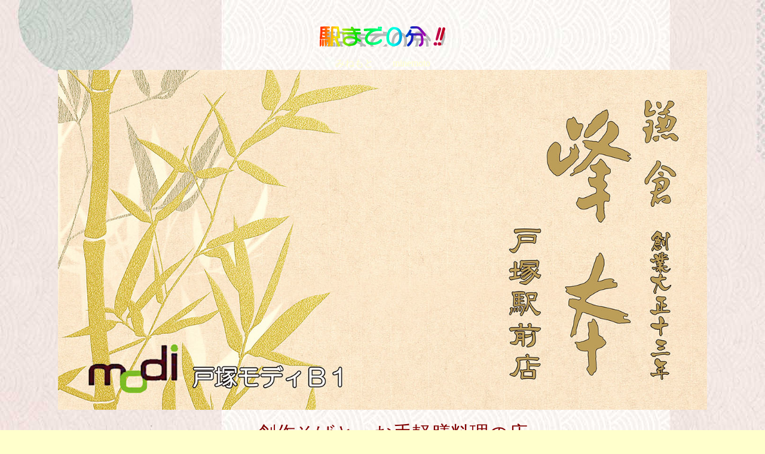

--- FILE ---
content_type: text/html
request_url: http://www5a.biglobe.ne.jp/~minemoto/ekimae1.html
body_size: 7742
content:
<!DOCTYPE HTML PUBLIC "-//W3C//DTD HTML 4.01 Transitional//EN">
<HTML>
<HEAD>
<meta name="GENERATOR" content="JustSystems Homepage Builder Version 22.0.3.0 for Windows">
<meta http-equiv="Content-Type" content="text/html; charset=Shift_JIS">
<META NAME="keywords" CONTENT="峰本,みねもと,峰元,minemoto,鎌倉,食事,和食,そば,親子丼">
<meta http-equiv="Content-Style-Type" content="text/css">
  <TITLE>鎌倉峰本　戸塚駅前店/そばと親子丼の店</TITLE>
<SCRIPT language="JavaScript">
<!--HPB_SCRIPT_ROV_50
//
//  Licensed Materials - Property of IBM
//  11P5743
//  (C) Copyright IBM Corp. 1998, 2000 All Rights Reserved.
//

// HpbImgPreload:
//
function HpbImgPreload()
{
  var appVer=parseInt(navigator.appVersion);
  var isNC=(document.layers && (appVer >= 4));
  var isIE=(document.all    && (appVer >= 4));
  if (isNC || isIE)
  {
    if (document.images)
    {
      var imgName = HpbImgPreload.arguments[0];
      var cnt;
      swImg[imgName] = new Array;
      for (cnt = 1; cnt < HpbImgPreload.arguments.length; cnt++)
      {
        swImg[imgName][HpbImgPreload.arguments[cnt]] = new Image();
        swImg[imgName][HpbImgPreload.arguments[cnt]].src = HpbImgPreload.arguments[cnt];
      }
    }
  }
}
// HpbImgFind:
//
function HpbImgFind(doc, imgName)
{
  for (var i=0; i < doc.layers.length; i++)
  {
    var img = doc.layers[i].document.images[imgName];
    if (!img) img = HpbImgFind(doc.layers[i], imgName);
    if (img) return img;
  }
  return null;
}
// HpbImgSwap:
//
function HpbImgSwap(imgName, imgSrc)
{
  var appVer=parseInt(navigator.appVersion);
  var isNC=(document.layers && (appVer >= 4));
  var isIE=(document.all    && (appVer >= 4));
  if (isNC || isIE)
  {
    if (document.images)
    {
      var img = document.images[imgName];
      if (!img) img = HpbImgFind(document, imgName);
      if (img) img.src = imgSrc;
    }
  }
}
var swImg; swImg=new Array;
//-->
</SCRIPT><SCRIPT language="JavaScript">
<!--HPB_SCRIPT_PLD_50
HpbImgPreload('_HPB_ROLLOVER2', 'eki0.gif', 'a019ani.gif');
HpbImgPreload('_HPB_ROLLOVER1', 'kondate.gif', 'kondate-2.GIF');
HpbImgPreload('_HPB_ROLLOVER3', 'iwaizen.gif', 'iwaizen-2.gif');
HpbImgPreload('_HPB_ROLLOVER4', 'syusyoku.GIF', 'syusyoku-2.GIF');
HpbImgPreload('HPB_ROLLOVER1', 'botan/top-1.gif', 'botan/top-2.gif');
HpbImgPreload('HPB_ROLLOVER2', 'botan-2/tuzidouten.gif', 'botan-2/tuzidouten-2.gif');
//-->
</SCRIPT></HEAD>
<body text="#000000" bgcolor="#ffffcc" link="#0000FF" vlink="#CC0000" alink="#ff9999" style="background-image : url(newhonten/kabepink95.jpg);">
<center style="font-family : ＤＣＰ方隷書W3;">
<P align="center"><BR CLEAR="ALL">
<BR>
<a href="#" id="_HPB_ROLLOVER2" onmouseout="HpbImgSwap('_HPB_ROLLOVER2', 'eki0.gif');" onmouseover="HpbImgSwap('_HPB_ROLLOVER2', 'a019ani.gif');"><img src="eki0.gif" width="210" height="34" border="0" name="_HPB_ROLLOVER2" alt="駅まで０分"></a><BR>
<BR>
<FONT color="#ffffcc">みねもと　　minemoto</FONT><BR>
<img src="newekimae/ekimaetaitoru.jpg" border="0" style="width : 1086px;height : 569px;"><br>
<BR CLEAR="ALL">
　<FONT
     COLOR="#800000">　</FONT><font color="#800000" face="HG正楷書体-PRO"><span style="font-size : 200%;">創作そばと、お手軽膳料理の店</span></font><FONT COLOR="#800000" SIZE="+1" FACE="HG正楷書体-PRO"><br>
</FONT><B><FONT COLOR="#800000" SIZE="+1" FACE="ＭＳ Ｐゴシック">ＴＥＬ　045-864-1081</FONT></B></P>
<b><span style="color : #ff0000;
	font-size : 200%;
">年中無休</span><span style="color : #ff0000;
	font-size : 120%;
"><br>
営業時間　AM １１：００ーPM ９：３０閉店　</span><span style="color : #ff0000;
"><br>
８：３０（ラストオーダー）<br>
</span><FONT COLOR="#ff0000"><br>
休日 戸塚モディの休館日に準じます<br>
《コロナ　臨時営業時間　AM１１：００ーPM７：３０》<br>
<br>
</FONT><span style="color : #ff0000;">お酒のご提供はPM７：００までとなります</span><BR>
<BR>
</b><img src="ekimaeten/genkan.jpg" width="680" height="489" border="0"><br>
<br>
<b>お一人でも、グループでもご利用いただけるようにセットが出来ております<br>
</b><br>
<img src="ekimaeten/tennnai.jpg" width="680" height="453" border="0"><br>
<br>
<br>
<b><span style="font-size : 200%;">鎌倉峰本の</span><span style="font-size : 300%;">《御膳せいろ》</span><span style="font-size : 200%;">です。</span></b><br>
<br>
<img src="newhonten/seirosobayokonaga.jpg" border="0" style="width : 835px;height : 556px;"><br>
<br>
<span style="font-size : 300%;
	color : #ff0000;
"><b>峰本</b></span><span style="font-size : 200%;
	color : #ff0000;
"><b>の</b></span><span style="font-size : 300%;
	color : #ff0000;
"><b>名物丼</b></span><br>
<b><span style="font-size : 200%;">《名物鎌倉丼》と《至福・親子丼》</span></b><br>
<br>
<img src="newhonten/HPkamakuradonnoyakodonntoppage.jpg" border="0" style="width : 881px;height : 622px;"><br>
<br>
<BR>
<table cellspacing="2" cellpadding="0" height="419">
  
    <TR>
    <td height="389" width="429"><img src="ekimaeten/tizu.gif" width="418" height="390" border="0"></td>
  </TR>
    <TR>
    <td align="center" width="429">　<br>
    　<b>戸塚駅Ｂ１改札を出て直ぐ　modi 地下一階専門店街</b></td>
  </TR>
  
</table>
<BR>
<BR CLEAR="ALL">
<a href="ekimae2.html" id="_HPB_ROLLOVER1" onmouseout="HpbImgSwap('_HPB_ROLLOVER1', 'kondate.gif');" onmouseover="HpbImgSwap('_HPB_ROLLOVER1', 'kondate-2.GIF');"><img src="kondate.gif" width="180" height="30" border="0" name="_HPB_ROLLOVER1" alt="戸塚駅前店お献立へ"></a><BR>
<BR
    CLEAR="ALL">
<br>
<BR>
<FONT color="#ff0000" size="5" face="ＤＦＧ超極太楷書体">お宮参り・七五三・成人式は鎌倉鶴ヶ岡八幡宮へ<br>
<BR>
</FONT><FONT size="+2"><a href="iwaizen.htm" id="_HPB_ROLLOVER3" onmouseout="HpbImgSwap('_HPB_ROLLOVER3', 'iwaizen.gif');" onmouseover="HpbImgSwap('_HPB_ROLLOVER3', 'iwaizen-2.gif');"><img src="iwaizen.gif" width="173" height="36" border="0" name="_HPB_ROLLOVER3" alt="鎌倉八幡宮　お宮参り・七五三祝い膳"></a><BR>
</FONT><img src="kaiseki/iwaizentai.gif" width="460" height="279" border="0"><br>
<BR CLEAR="ALL">
<TABLE WIDTH="571" BORDER="3" CELLSPACING="1"
    CELLPADDING="0" HEIGHT="94">
  
    <TR>
      <TD WIDTH="100%">　市営地下鉄戸塚駅のエスカレーターを、<B>ｍodi </B>店内に上がりますと専門店街です</TD>
    </TR>
    <TR>
      <TD WIDTH="100%">　　　　<b>　お買い物･お勤めのご昼食に<FONT COLOR="#ff0000">『特別ランチメニュー』</FONT>は如何ですか</b></TD>
    </TR>
    <TR>
      <TD WIDTH="100%">　店内はこじんまりと致しておりますが、そば・お料理は本店仕込みの本格派です。</TD>
    </TR>
  
</TABLE>
<BR CLEAR="ALL">
　　　<a href="index.html" id="HPB_ROLLOVER1" onmouseout="HpbImgSwap('HPB_ROLLOVER1', 'botan/top-1.gif');" onmouseover="HpbImgSwap('HPB_ROLLOVER1', 'botan/top-2.gif');"><img src="botan/top-1.gif" width="123" height="34" border="0" name="HPB_ROLLOVER1"></a>　　　　この店への<a href="kyuzin.html" id="_HPB_ROLLOVER4" onmouseout="HpbImgSwap('_HPB_ROLLOVER4', 'syusyoku.GIF');" onmouseover="HpbImgSwap('_HPB_ROLLOVER4', 'syusyoku-2.GIF');"><img src="syusyoku.GIF" width="109" height="35" border="0" name="_HPB_ROLLOVER4"></a>　　　　　<a href="yosiroan.html" id="HPB_ROLLOVER2" name="HPB_ROLLOVER2" onmouseout="HpbImgSwap('HPB_ROLLOVER2', 'botan-2/tuzidouten.gif');" onmouseover="HpbImgSwap('HPB_ROLLOVER2', 'botan-2/tuzidouten-2.gif');"><img src="botan-2/tuzidouten.gif" width="124" height="40" border="0" name="HPB_ROLLOVER2"></a><BR CLEAR="ALL">
<BR>
<BR CLEAR="ALL">
</center>
<script type="text/javascript">
var gaJsHost = (("https:" == document.location.protocol) ? "https://ssl." : "http://www.");
document.write(unescape("%3Cscript src='" + gaJsHost + "google-analytics.com/ga.js' type='text/javascript'%3E%3C/script%3E"));
</script>
<script type="text/javascript">
try {
var pageTracker = _gat._getTracker("UA-8928109-1");
pageTracker._trackPageview();
} catch(err) {}</script>
</body>
</HTML>
